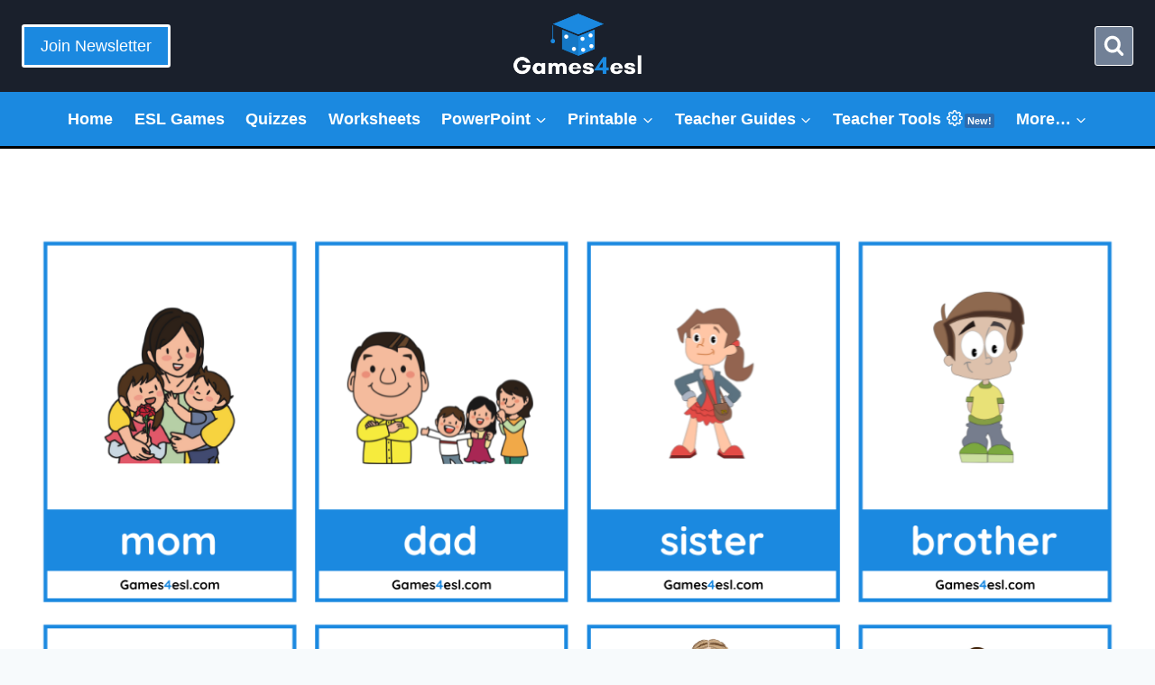

--- FILE ---
content_type: text/html; charset=utf-8
request_url: https://www.google.com/recaptcha/api2/aframe
body_size: 267
content:
<!DOCTYPE HTML><html><head><meta http-equiv="content-type" content="text/html; charset=UTF-8"></head><body><script nonce="Ug7oQHtJRAQgiHmfQJVSaQ">/** Anti-fraud and anti-abuse applications only. See google.com/recaptcha */ try{var clients={'sodar':'https://pagead2.googlesyndication.com/pagead/sodar?'};window.addEventListener("message",function(a){try{if(a.source===window.parent){var b=JSON.parse(a.data);var c=clients[b['id']];if(c){var d=document.createElement('img');d.src=c+b['params']+'&rc='+(localStorage.getItem("rc::a")?sessionStorage.getItem("rc::b"):"");window.document.body.appendChild(d);sessionStorage.setItem("rc::e",parseInt(sessionStorage.getItem("rc::e")||0)+1);localStorage.setItem("rc::h",'1769659242150');}}}catch(b){}});window.parent.postMessage("_grecaptcha_ready", "*");}catch(b){}</script></body></html>